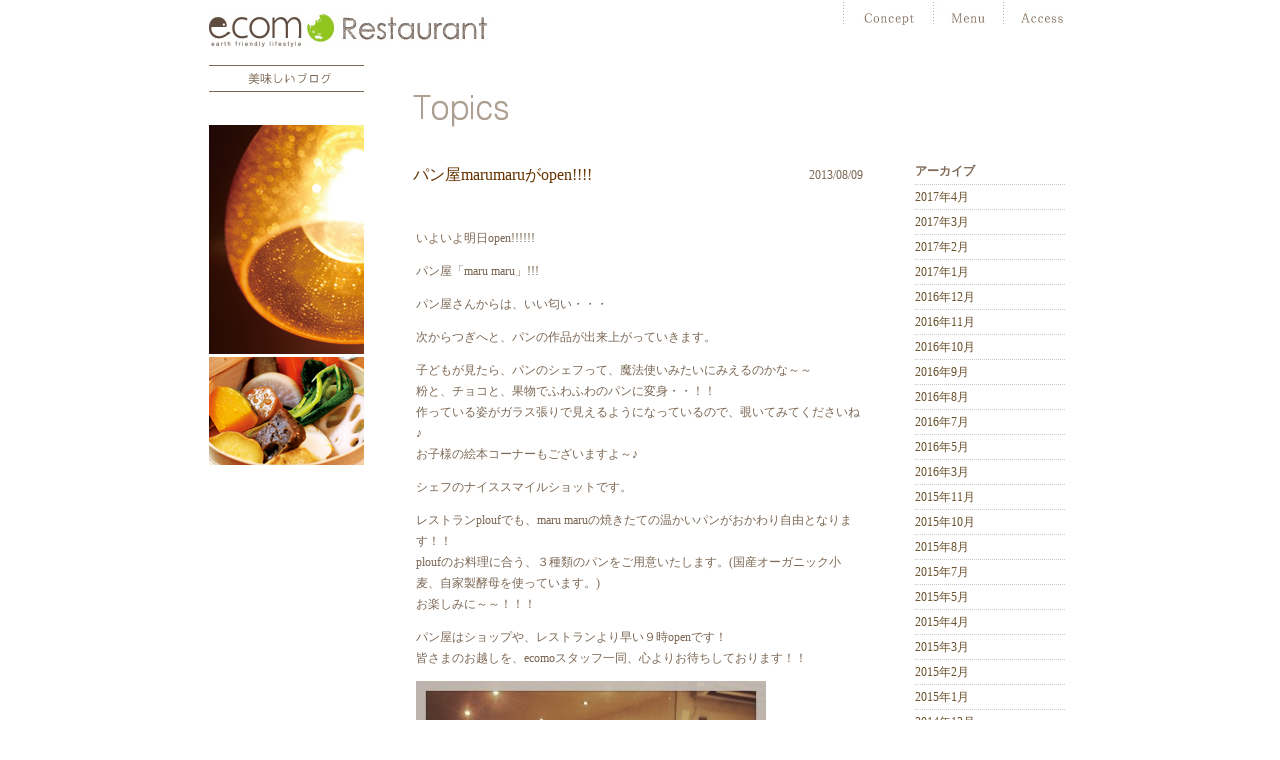

--- FILE ---
content_type: text/html; charset=UTF-8
request_url: http://www.ecomo-lohas.com/blog/plouf/topics/1247.html
body_size: 4821
content:
<!DOCTYPE html PUBLIC "-//W3C//DTD XHTML 1.0 Transitional//EN" "http://www.w3.org/TR/xhtml1/DTD/xhtml1-transitional.dtd">
<html xmlns="http://www.w3.org/1999/xhtml" xml:lang="ja" lang="ja">
<head>
<meta http-equiv="content-type" content="text/html; charset=utf-8" />
<meta http-equiv="content-script-type" content="text/javascript" />
<meta http-equiv="content-style-type" content="text/css" />
<meta http-equiv="X-UA-Compatible" content="IE=EmulateIE7" />
<meta name="description" content="" />
<meta name="keywords" content="" />
<title>パン屋marumaruがopen!!!! | 美味しいブログ</title>
<script src="/common/js/smoothscroll.js" type="text/javascript"></script>
<script src="/common/js/prototype.js" type="text/javascript"></script>
<script src="/common/js/scriptaculous.js?load=effects" type="text/javascript"></script>
<script src="/common/js/lightbox.js" type="text/javascript"></script>
<link href="/common/css/lightbox.css" rel="stylesheet" type="text/css" />
<link href="/plouf/css/concept/index.css" rel="stylesheet" type="text/css" />
<link rel="stylesheet" type="text/css" media="all" href="http://www.ecomo-lohas.com/blog/plouf/wp-content/themes/plouf/style.css" />
<link rel="alternate" type="application/rss+xml" title="美味しいブログ &raquo; フィード" href="http://www.ecomo-lohas.com/blog/plouf/feed" />
<link rel="alternate" type="application/rss+xml" title="美味しいブログ &raquo; コメントフィード" href="http://www.ecomo-lohas.com/blog/plouf/comments/feed" />
<link rel="alternate" type="application/rss+xml" title="美味しいブログ &raquo; パン屋marumaruがopen!!!! のコメントのフィード" href="http://www.ecomo-lohas.com/blog/plouf/topics/1247.html/feed" />
<link rel='stylesheet' id='shadowbox-css-css'  href='http://www.ecomo-lohas.com/blog/plouf/wp-content/plugins/shadowbox-js/shadowbox/shadowbox.css?ver=3.0.3' type='text/css' media='screen' />
<link rel='stylesheet' id='shadowbox-extras-css'  href='http://www.ecomo-lohas.com/blog/plouf/wp-content/plugins/shadowbox-js/css/extras.css?ver=3.0.3' type='text/css' media='screen' />
<link rel="EditURI" type="application/rsd+xml" title="RSD" href="http://www.ecomo-lohas.com/blog/plouf/xmlrpc.php?rsd" />
<link rel="wlwmanifest" type="application/wlwmanifest+xml" href="http://www.ecomo-lohas.com/blog/plouf/wp-includes/wlwmanifest.xml" /> 
<link rel='index' title='美味しいブログ' href='http://www.ecomo-lohas.com/blog/plouf' />
<link rel='start' title='ploufオフィシャルブログはじめました' href='http://www.ecomo-lohas.com/blog/plouf/topics/74.html' />
<link rel='prev' title='たっぷり夏野菜ランチとecomoにベーカリーOPEN!' href='http://www.ecomo-lohas.com/blog/plouf/topics/1246.html' />
<link rel='next' title='暑い夏はビタミンBの豚!月末は料理教室開催。' href='http://www.ecomo-lohas.com/blog/plouf/topics/1254.html' />
<meta name="generator" content="WordPress 3.0.2" />
<link rel='shortlink' href='http://www.ecomo-lohas.com/blog/plouf/?p=1247' />

<!-- All in One SEO Pack 1.6.15.3 by Michael Torbert of Semper Fi Web Design[532,608] -->
<link rel="canonical" href="http://www.ecomo-lohas.com/blog/plouf/topics/1247.html" />
<!-- /all in one seo pack -->
</head>
<body>
<a name="top"></a>
<div id="container">
<div id="header"> <a href="/plouf/" class="logo"><img src="/plouf/common/img/template/logo.jpg" alt="ecomo Restrant" /></a>
	<ul class="menu clearFix">
		<li class="menu01"><a href="/plouf/concept/"><img src="/common/img/template/header-menu01_out.jpg" alt="Concept" /></a></li>
		<!--li class="menu02"><a href="#"><img src="/common/img/template/header-menu02_out.jpg" alt="野菜の話" /></a></li>
		<li class="menu03"><a href="#"><img src="/common/img/template/header-menu03_out.jpg" alt="シェフの想い" /></a></li-->
		<li class="menu04"><a href="/plouf/menu/"><img src="/common/img/template/header-menu04_out.jpg" alt="Menu" /></a></li>
		<!--li class="menu05"><a href="/plouf/party/"><img src="/common/img/template/header-menu05_out.jpg" alt="Party" /></a></li-->
		<li class="menu06"><a href="/plouf/access/"><img src="/common/img/template/header-menu06_out.jpg" alt="Access" /></a></li>
	</ul>
</div>

<div id="main" class="clearFix">
	<div id="conts">
								<div class="contents" id="topics">
				<h1><a href="/blog/plouf/topics"><img src="http://www.ecomo-lohas.com/blog/plouf/wp-content/themes/plouf/images/title_plouftopics_title.gif" alt="トピックス・プルッフからのお知らせ" /></a></h1>
							
				<div class="entry"> 
					<div class="contents_wrap info_title_wrap"> 
						<p class="info_date">2013/08/09</p> 
						<h1>パン屋marumaruがopen!!!!</h1> 
					</div> 
					<div class="contents_wrap">
						<div class="wrap_left wrap_width_400">
							<p>いよいよ明日open!!!!!!</p>
<p>パン屋「maru maru」!!!</p>
<p>パン屋さんからは、いい匂い・・・</p>
<p>次からつぎへと、パンの作品が出来上がっていきます。</p>
<p>子どもが見たら、パンのシェフって、魔法使いみたいにみえるのかな～～<br />
粉と、チョコと、果物でふわふわのパンに変身・・！！<br />
作っている姿がガラス張りで見えるようになっているので、覗いてみてくださいね♪<br />
お子様の絵本コーナーもございますよ～♪</p>
<p>シェフのナイススマイルショットです。</p>
<p>レストランploufでも、maru maruの焼きたての温かいパンがおかわり自由となります！！<br />
ploufのお料理に合う、３種類のパンをご用意いたします。(国産オーガニック小麦、自家製酵母を使っています。)<br />
お楽しみに～～！！！</p>
<p>パン屋はショップや、レストランより早い９時openです！<br />
皆さまのお越しを、ecomoスタッフ一同、心よりお待ちしております！！</p>
<p> <a href="http://www.ecomo-lohas.com/blog/plouf/files/2013/08/2503a7b60d966ae67e29d84c7cecd4c4.jpg" rel="shadowbox[post-1247];player=img;"><img src="http://www.ecomo-lohas.com/blog/plouf/files/2013/08/2503a7b60d966ae67e29d84c7cecd4c4-350x350.jpg" alt="" width="350" height="350" class="aligncenter size-medium wp-image-1251" /></a></p>
																					<div class="next_prev_navigation clearfix">
								<p class="next_navi"><a href="http://www.ecomo-lohas.com/blog/plouf/topics/1254.html" rel="next">&laquo; 暑い夏はビタミンBの豚!月末は料理教室開催。</a></p>
								<p class="prev_navi"><a href="http://www.ecomo-lohas.com/blog/plouf/topics/1246.html" rel="prev">たっぷり夏野菜ランチとecomoにベーカリーOPEN! &raquo;</a></p>
							</div>
						</div>
					</div>
				</div>		
			</div>
			
						<div class="rightBox topics_side" id="blog_side">
				<div id="side_r_navigation" class="wrap_right wrap_width_150">
					<h2>アーカイブ</h2>
					<ul>
							<li><a href='http://www.ecomo-lohas.com/blog/plouf/date/2017/04?cat=0,3' title='2017年4月'>2017年4月</a></li>
	<li><a href='http://www.ecomo-lohas.com/blog/plouf/date/2017/03?cat=0,3' title='2017年3月'>2017年3月</a></li>
	<li><a href='http://www.ecomo-lohas.com/blog/plouf/date/2017/02?cat=0,3' title='2017年2月'>2017年2月</a></li>
	<li><a href='http://www.ecomo-lohas.com/blog/plouf/date/2017/01?cat=0,3' title='2017年1月'>2017年1月</a></li>
	<li><a href='http://www.ecomo-lohas.com/blog/plouf/date/2016/12?cat=0,3' title='2016年12月'>2016年12月</a></li>
	<li><a href='http://www.ecomo-lohas.com/blog/plouf/date/2016/11?cat=0,3' title='2016年11月'>2016年11月</a></li>
	<li><a href='http://www.ecomo-lohas.com/blog/plouf/date/2016/10?cat=0,3' title='2016年10月'>2016年10月</a></li>
	<li><a href='http://www.ecomo-lohas.com/blog/plouf/date/2016/09?cat=0,3' title='2016年9月'>2016年9月</a></li>
	<li><a href='http://www.ecomo-lohas.com/blog/plouf/date/2016/08?cat=0,3' title='2016年8月'>2016年8月</a></li>
	<li><a href='http://www.ecomo-lohas.com/blog/plouf/date/2016/07?cat=0,3' title='2016年7月'>2016年7月</a></li>
	<li><a href='http://www.ecomo-lohas.com/blog/plouf/date/2016/05?cat=0,3' title='2016年5月'>2016年5月</a></li>
	<li><a href='http://www.ecomo-lohas.com/blog/plouf/date/2016/03?cat=0,3' title='2016年3月'>2016年3月</a></li>
	<li><a href='http://www.ecomo-lohas.com/blog/plouf/date/2015/11?cat=0,3' title='2015年11月'>2015年11月</a></li>
	<li><a href='http://www.ecomo-lohas.com/blog/plouf/date/2015/10?cat=0,3' title='2015年10月'>2015年10月</a></li>
	<li><a href='http://www.ecomo-lohas.com/blog/plouf/date/2015/08?cat=0,3' title='2015年8月'>2015年8月</a></li>
	<li><a href='http://www.ecomo-lohas.com/blog/plouf/date/2015/07?cat=0,3' title='2015年7月'>2015年7月</a></li>
	<li><a href='http://www.ecomo-lohas.com/blog/plouf/date/2015/05?cat=0,3' title='2015年5月'>2015年5月</a></li>
	<li><a href='http://www.ecomo-lohas.com/blog/plouf/date/2015/04?cat=0,3' title='2015年4月'>2015年4月</a></li>
	<li><a href='http://www.ecomo-lohas.com/blog/plouf/date/2015/03?cat=0,3' title='2015年3月'>2015年3月</a></li>
	<li><a href='http://www.ecomo-lohas.com/blog/plouf/date/2015/02?cat=0,3' title='2015年2月'>2015年2月</a></li>
	<li><a href='http://www.ecomo-lohas.com/blog/plouf/date/2015/01?cat=0,3' title='2015年1月'>2015年1月</a></li>
	<li><a href='http://www.ecomo-lohas.com/blog/plouf/date/2014/12?cat=0,3' title='2014年12月'>2014年12月</a></li>
	<li><a href='http://www.ecomo-lohas.com/blog/plouf/date/2014/11?cat=0,3' title='2014年11月'>2014年11月</a></li>
	<li><a href='http://www.ecomo-lohas.com/blog/plouf/date/2014/10?cat=0,3' title='2014年10月'>2014年10月</a></li>
	<li><a href='http://www.ecomo-lohas.com/blog/plouf/date/2014/09?cat=0,3' title='2014年9月'>2014年9月</a></li>
	<li><a href='http://www.ecomo-lohas.com/blog/plouf/date/2014/06?cat=0,3' title='2014年6月'>2014年6月</a></li>
	<li><a href='http://www.ecomo-lohas.com/blog/plouf/date/2014/02?cat=0,3' title='2014年2月'>2014年2月</a></li>
	<li><a href='http://www.ecomo-lohas.com/blog/plouf/date/2013/12?cat=0,3' title='2013年12月'>2013年12月</a></li>
	<li><a href='http://www.ecomo-lohas.com/blog/plouf/date/2013/11?cat=0,3' title='2013年11月'>2013年11月</a></li>
	<li><a href='http://www.ecomo-lohas.com/blog/plouf/date/2013/10?cat=0,3' title='2013年10月'>2013年10月</a></li>
	<li><a href='http://www.ecomo-lohas.com/blog/plouf/date/2013/09?cat=0,3' title='2013年9月'>2013年9月</a></li>
	<li><a href='http://www.ecomo-lohas.com/blog/plouf/date/2013/08?cat=0,3' title='2013年8月'>2013年8月</a></li>
	<li><a href='http://www.ecomo-lohas.com/blog/plouf/date/2013/07?cat=0,3' title='2013年7月'>2013年7月</a></li>
	<li><a href='http://www.ecomo-lohas.com/blog/plouf/date/2013/06?cat=0,3' title='2013年6月'>2013年6月</a></li>
	<li><a href='http://www.ecomo-lohas.com/blog/plouf/date/2013/05?cat=0,3' title='2013年5月'>2013年5月</a></li>
	<li><a href='http://www.ecomo-lohas.com/blog/plouf/date/2013/04?cat=0,3' title='2013年4月'>2013年4月</a></li>
	<li><a href='http://www.ecomo-lohas.com/blog/plouf/date/2013/03?cat=0,3' title='2013年3月'>2013年3月</a></li>
	<li><a href='http://www.ecomo-lohas.com/blog/plouf/date/2013/02?cat=0,3' title='2013年2月'>2013年2月</a></li>
	<li><a href='http://www.ecomo-lohas.com/blog/plouf/date/2013/01?cat=0,3' title='2013年1月'>2013年1月</a></li>
	<li><a href='http://www.ecomo-lohas.com/blog/plouf/date/2012/12?cat=0,3' title='2012年12月'>2012年12月</a></li>
	<li><a href='http://www.ecomo-lohas.com/blog/plouf/date/2012/11?cat=0,3' title='2012年11月'>2012年11月</a></li>
	<li><a href='http://www.ecomo-lohas.com/blog/plouf/date/2012/10?cat=0,3' title='2012年10月'>2012年10月</a></li>
	<li><a href='http://www.ecomo-lohas.com/blog/plouf/date/2012/09?cat=0,3' title='2012年9月'>2012年9月</a></li>
	<li><a href='http://www.ecomo-lohas.com/blog/plouf/date/2012/08?cat=0,3' title='2012年8月'>2012年8月</a></li>
	<li><a href='http://www.ecomo-lohas.com/blog/plouf/date/2012/07?cat=0,3' title='2012年7月'>2012年7月</a></li>
	<li><a href='http://www.ecomo-lohas.com/blog/plouf/date/2012/06?cat=0,3' title='2012年6月'>2012年6月</a></li>
	<li><a href='http://www.ecomo-lohas.com/blog/plouf/date/2012/05?cat=0,3' title='2012年5月'>2012年5月</a></li>
	<li><a href='http://www.ecomo-lohas.com/blog/plouf/date/2012/04?cat=0,3' title='2012年4月'>2012年4月</a></li>
	<li><a href='http://www.ecomo-lohas.com/blog/plouf/date/2012/03?cat=0,3' title='2012年3月'>2012年3月</a></li>
	<li><a href='http://www.ecomo-lohas.com/blog/plouf/date/2012/02?cat=0,3' title='2012年2月'>2012年2月</a></li>
	<li><a href='http://www.ecomo-lohas.com/blog/plouf/date/2012/01?cat=0,3' title='2012年1月'>2012年1月</a></li>
	<li><a href='http://www.ecomo-lohas.com/blog/plouf/date/2011/12?cat=0,3' title='2011年12月'>2011年12月</a></li>
	<li><a href='http://www.ecomo-lohas.com/blog/plouf/date/2011/11?cat=0,3' title='2011年11月'>2011年11月</a></li>
	<li><a href='http://www.ecomo-lohas.com/blog/plouf/date/2011/10?cat=0,3' title='2011年10月'>2011年10月</a></li>
	<li><a href='http://www.ecomo-lohas.com/blog/plouf/date/2011/08?cat=0,3' title='2011年8月'>2011年8月</a></li>
	<li><a href='http://www.ecomo-lohas.com/blog/plouf/date/2011/06?cat=0,3' title='2011年6月'>2011年6月</a></li>
	<li><a href='http://www.ecomo-lohas.com/blog/plouf/date/2011/05?cat=0,3' title='2011年5月'>2011年5月</a></li>
	<li><a href='http://www.ecomo-lohas.com/blog/plouf/date/2011/04?cat=0,3' title='2011年4月'>2011年4月</a></li>
	<li><a href='http://www.ecomo-lohas.com/blog/plouf/date/2011/03?cat=0,3' title='2011年3月'>2011年3月</a></li>
	<li><a href='http://www.ecomo-lohas.com/blog/plouf/date/2011/02?cat=0,3' title='2011年2月'>2011年2月</a></li>
	<li><a href='http://www.ecomo-lohas.com/blog/plouf/date/2011/01?cat=0,3' title='2011年1月'>2011年1月</a></li>
	<li><a href='http://www.ecomo-lohas.com/blog/plouf/date/2010/12?cat=0,3' title='2010年12月'>2010年12月</a></li>
					</ul>
					
					<h2>最近の投稿</h2>
					<ul>
							<li><a href='http://www.ecomo-lohas.com/blog/plouf/topics/2258.html' title='新メニューのお知らせ。4月5日～'>新メニューのお知らせ。4月5日～</a></li>
	<li><a href='http://www.ecomo-lohas.com/blog/plouf/topics/2250.html' title='第1回お料理教室'>第1回お料理教室</a></li>
	<li><a href='http://www.ecomo-lohas.com/blog/plouf/topics/2240.html' title='あと7日！一部メニューが変わります。'>あと7日！一部メニューが変わります。</a></li>
	<li><a href='http://www.ecomo-lohas.com/blog/plouf/topics/2234.html' title='ド――(ﾟдﾟ)――ン! これが新メニューです。'>ド――(ﾟдﾟ)――ン! これが新メニューです。</a></li>
	<li><a href='http://www.ecomo-lohas.com/blog/plouf/topics/2228.html' title='変わるわよ♪ 16日～新しいパスタメニュー'>変わるわよ♪ 16日～新しいパスタメニュー</a></li>
	<li><a href='http://www.ecomo-lohas.com/blog/plouf/topics/2217.html' title='ビタミンKって小松菜のK ?! 違うか&#8230;(；´∀｀)'>ビタミンKって小松菜のK ?! 違うか&#8230;(；´∀｀)</a></li>
	<li><a href='http://www.ecomo-lohas.com/blog/plouf/topics/2214.html' title='もうすぐ新メニュー?!'>もうすぐ新メニュー?!</a></li>
	<li><a href='http://www.ecomo-lohas.com/blog/plouf/topics/2209.html' title='いよいよ最終日。ベジ手巻き、終わっちゃうよ～。'>いよいよ最終日。ベジ手巻き、終わっちゃうよ～。</a></li>
	<li><a href='http://www.ecomo-lohas.com/blog/plouf/topics/2204.html' title='残り2日。ベジ手巻き、こりゃイケますぞ。'>残り2日。ベジ手巻き、こりゃイケますぞ。</a></li>
	<li><a href='http://www.ecomo-lohas.com/blog/plouf/topics/2184.html' title='残り3日。ベジ手巻き、酢飯こだわっています。'>残り3日。ベジ手巻き、酢飯こだわっています。</a></li>
					</ul>
				</div>
			</div>
				

								
	</div>
	<div id="sideBar">
		<ul id="s-navi" class="clearFix">
			<!--li class="navi01"><a href="/plouf/menu/setmenu.php"><img src="/common/img/template/s-navi01_out.jpg" alt="ぷるっふで夜ごはん。" /></a></li>
			<li class="navi02"><a href="/plouf/menu/cafe.php"><img src="/common/img/template/s-navi02_out.jpg" alt="おやつの時間" /></a></li-->
			<!--li class="navi03"><a href="/plouf/school/"><img src="/common/img/template/s-navi03_out.jpg" alt="料理教室" /></a></li-->
			<li class="navi04"><a href="/blog/plouf/blog"><img src="/common/img/template/s-navi04_out.jpg" alt="美味しいブログ" /></a></li>
		</ul>
		
		<img src="/plouf/img/concept/index/side_img01.jpg" class="img01" alt="" />
		<img src="/plouf/img/concept/index/side_img02.jpg" alt="" /> </div>
</div>

<div class="textLink clearFix">
	<ul class="clearFix">
		<li><a href="/plouf/eigyo/">営業時間のご案内</a></li>
		<li><a href="#">サイトポリシー</a></li>
		<li><a href="#">お問い合せ</a></li>
		<li class="mr0"><a href="#">リンク</a></li>
	</ul>
</div>
</div>
<div id="footer">
	<div class="footerBox">
		<address>
		〒251-0057神奈川県藤沢市城南5-6-20　Tel.0466-36-7385
		</address>
		<p class="copyRight">Copyright (C) 2010 ecomo. All Rights Reserved.</p>
	</div>
</div>
<script type="text/javascript">

  var _gaq = _gaq || [];
  _gaq.push(['_setAccount', 'UA-10419981-2']);
  _gaq.push(['_trackPageview']);

  (function() {
    var ga = document.createElement('script'); ga.type = 'text/javascript'; ga.async = true;
    ga.src = ('https:' == document.location.protocol ? 'https://ssl' : 'http://www') + '.google-analytics.com/ga.js';
    var s = document.getElementsByTagName('script')[0]; s.parentNode.insertBefore(ga, s);
  })();

</script><script type='text/javascript' src='http://www.ecomo-lohas.com/blog/plouf/files/shadowbox-js/6b593923405541d495d124eefa25563e.js?ver=3.0.3'></script>

<!-- Begin Shadowbox JS -->
<script type="text/javascript">
	var shadowbox_conf = {
		animate: true,
		animateFade: true,
		animSequence: "sync",
		autoDimensions: false,
		modal: false,
		showOverlay: true,
		overlayColor: "#000",
		overlayOpacity: 0.8,
		flashBgColor: "#000000",
		autoplayMovies: true,
		showMovieControls: true,
		slideshowDelay: 0,
		resizeDuration: 0.35,
		fadeDuration: 0.35,
		displayNav: true,
		continuous: false,
		displayCounter: true,
		counterType: "default",
		counterLimit: 10,
		viewportPadding: 20,
		handleOversize: "resize",
		handleUnsupported: "link",
		initialHeight: 160,
		initialWidth: 320,
		enableKeys: true,
		skipSetup: false,
		flashParams: {bgcolor:"#000000", allowFullScreen:true},
		flashVars: {},
		flashVersion: "9.0.0"

	};
	Shadowbox.init(shadowbox_conf);
</script>
<!-- End Shadowbox JS -->



<script type="text/javascript">

  var _gaq = _gaq || [];
  _gaq.push(['_setAccount', 'UA-10419981-2']);
  _gaq.push(['_trackPageview']);

  (function() {
    var ga = document.createElement('script'); ga.type = 'text/javascript'; ga.async = true;
    ga.src = ('https:' == document.location.protocol ? 'https://ssl' : 'http://www') + '.google-analytics.com/ga.js';
    var s = document.getElementsByTagName('script')[0]; s.parentNode.insertBefore(ga, s);
  })();

</script>
</body></html>
<!-- WP Super Cache is installed but broken. The path to wp-cache-phase1.php in wp-content/advanced-cache.php must be fixed! -->

--- FILE ---
content_type: text/css
request_url: http://www.ecomo-lohas.com/plouf/css/concept/index.css
body_size: 286
content:
@charset "utf-8";
@import "/plouf/common/css/0-import.css";
#main {
	padding-bottom: 40px;
	margin-right: 6px;
}

#main #s-navi {
	margin-bottom: 32px;	
}

#conts h2 {
	margin-bottom: 23px;
}

#main img.img01 {
	margin-bottom: 3px;
	display: block;
	clear: both;
}

#conts {
	padding-top: 30px;
	width: 652px;
}

#conts p {
	margin: 0 0 25px 3px;
	line-height: 2;
}

#conts .contents {
	width: 350px;
	
	float: left;
}

#conts .rightBox {
	padding-top: 4px;
	width: 271px;
	
	float: right;
}

#conts .rightBox ul li {
	width: 271px;
	
	float: left;
}

#conts .rightBox ul li img {
	display: block;
}

--- FILE ---
content_type: text/css
request_url: http://www.ecomo-lohas.com/plouf/common/css/0-import.css
body_size: 146
content:
@charset "utf-8";
/*------------------------------------------------------------
	デフォルトスタイル
------------------------------------------------------------*/
@import "1-default.css";

/*------------------------------------------------------------
	レイアウトスタイル
------------------------------------------------------------*/
@import "2-layout.css";

/*------------------------------------------------------------
	汎用スタイル
------------------------------------------------------------*/
@import "3-styles.css";


--- FILE ---
content_type: text/css
request_url: http://www.ecomo-lohas.com/plouf/common/css/1-default.css
body_size: 638
content:
@charset "utf-8";
/*------------------------------------------------------------
	デフォルトスタイル
------------------------------------------------------------*/
html, body, div, span, applet, object, iframe,
h1, h2, h3, h4, h5, h6, p, blockquote, pre,
a, abbr, acronym, address, big, cite, code,
del, dfn, em, font, img, ins, kbd, q, s, samp,
small, strike, strong, sub, sup, tt, var,
b, u, i, center,
dl, dt, dd, ol, ul, li,
fieldset, form, label, legend,
table, caption, tbody, tfoot, thead, tr, th, td {
	margin: 0;
	padding: 0;
	font-family: Osaka, MS PGothic, "ＭＳ Ｐゴシック", "ヒラギノ角ゴ Pro W3";
	background: transparent;
	border: 0;
	outline: 0;

	font-size: 100%;
}

body {
	font-size: 12px;
	color: #7c6754;
	line-height: 1.2;
}

ol, ul {
	list-style: none;
}

table {
	border-collapse: collapse;
	border-spacing: 0;
}

blockquote, q {
	quotes: none;
}

:focus {
	outline: 0;
}

ins {
	text-decoration: none;
}

del {
	text-decoration: line-through;
}

a:link {
	color: #6b522e;
	text-decoration: none;
}

a:visited {
	color: #6b522e;
	text-decoration: none;
}

a:hover {
	color: #6E4E25;
	text-decoration: underline;
}

a:active {
	color: #6E4E25;
	text-decoration: none;
}


--- FILE ---
content_type: text/css
request_url: http://www.ecomo-lohas.com/plouf/common/css/2-layout.css
body_size: 827
content:
@charset "utf-8";
/*------------------------------------------------------------
	body
------------------------------------------------------------*/
body {
	text-align: center;
}

#container {
	margin: 0 auto;
	width: 862px;
	
	text-align: left;
}

/*------------------------------------------------------------
	header
------------------------------------------------------------*/
#header {
	height: 65px;
	position: relative;
}

#header a.logo {
	width: 99px;
	/*background: url(/plouf/common/img/template/logo_over.jpg) no-repeat;*/
	
	position: absolute;
	top: 14px;
	left: 0;
	display: block;
}

/*#header a.logo:hover,*/
#header ul.menu li a:hover,
#sideBar #s-navi li a:hover {
	background-color: #fff;
}

/*#header a.logo:hover img,*/
#header ul.menu li a:hover img,
#sideBar #s-navi li a:hover img {
	visibility: hidden;
}

#header .imgText {
	position: absolute;
	top: 31px;
	left: 107px;
}

#header ul.menu {
	position: absolute;
	top: 2px;
	right: 0;
}

#header ul.menu li {
	float: left;
}

#header ul.menu li a {
	width: 90px;
	display: block;
}

#header ul.menu li.menu01 a {
	background: url(/plouf/common/img/template/header-menu01_over.jpg) no-repeat;
}

#header ul.menu li.menu02 a {
	background: url(/plouf/common/img/template/header-menu02_over.jpg) no-repeat;
}

#header ul.menu li.menu03 a {
	width: 120px;
	background: url(/plouf/common/img/template/header-menu03_over.jpg) no-repeat;
}

#header ul.menu li.menu04 a {
	width: 70px;
	background: url(/plouf/common/img/template/header-menu04_over.jpg) no-repeat;
}

#header ul.menu li.menu05 a {
	width: 70px;
	background: url(/plouf/common/img/template/header-menu05_over.jpg) no-repeat;
}

#header ul.menu li.menu06 a {
	width: 68px;
	background: url(/plouf/common/img/template/header-menu06_over.jpg) no-repeat;
}

/*------------------------------------------------------------
	main
------------------------------------------------------------*/
#conts {
	width: 651px;
	
	float: right;
}

/*------------------------------------------------------------
	sideBar
------------------------------------------------------------*/
#sideBar {
	width: 155px;
	
	float: left;
}

#sideBar #s-navi {
	margin-bottom: 18px;
}

#sideBar #s-navi li {
	float: left;
}

#sideBar #s-navi li a {
	width: 155px;
	display: block;
}

#sideBar #s-navi li.navi01 a {
	background: url(/plouf/common/img/template/s-navi01_over.jpg) no-repeat;
}

#sideBar #s-navi li.navi02 a {
	background: url(/plouf/common/img/template/s-navi02_over.jpg) no-repeat;
}

#sideBar #s-navi li.navi03 a {
	background: url(/plouf/common/img/template/s-navi03_over.jpg) no-repeat;
}

#sideBar #s-navi li.navi04 a {
	background: url(/plouf/common/img/template/s-navi04_over.jpg) no-repeat;
}

#sideBar #s-subNavi {
	margin-bottom: 7px;
}

#sideBar #s-subNavi li {
	margin-bottom: 6px;
	float: left;
}

#sideBar #s-subNavi li a {
	display: block;
}

#sideBar ul.text {
	clear: both;
	display:none;
}

#sideBar ul.text li {
	margin-bottom: 6px;
}

#sideBar ul.text li a {
	padding: 0 0 0 10px;
	background: url(/plouf/common/img/template/icon01.jpg) no-repeat left 4px;
	color: #402e21;
}

/*------------------------------------------------------------
	textLink 
------------------------------------------------------------*/
.textLink {
	margin-bottom: 7px;
	clear: both;
	text-align: right;
}

.textLink ul li {
	margin-right: 20px;
	display: inline;
}

.textLink ul li a {
	padding: 0 0 0 22px;
	background: url(/plouf/common/img/template/icon02.jpg) no-repeat left top;
}

/*------------------------------------------------------------
	footer 
------------------------------------------------------------*/
#footer {
	padding: 5px 0;
	border-top: 2px solid #CCCBCB;
	clear: both;
	
	text-align: center;
}

#footer .footerBox {
	margin: 0 auto;
	width: 875px;
	
	text-align: left;
	font-size: 11px;
}

#footer .footerBox address {
	font-style: normal;
	
	float: left;
}

#footer .footerBox p.copyRight {
	text-align: right;
}

